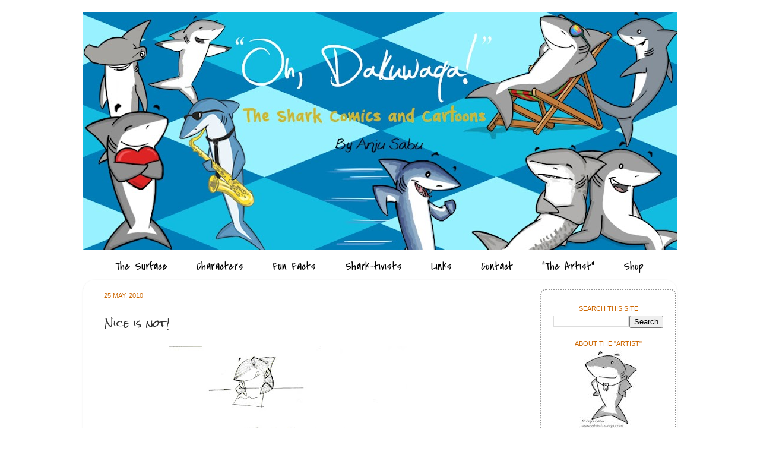

--- FILE ---
content_type: text/html; charset=UTF-8
request_url: https://www.ohdakuwaqa.com/2010/05/nice-is-not.html
body_size: 17480
content:
<!DOCTYPE html>
<html class='v2' dir='ltr' xmlns='http://www.w3.org/1999/xhtml' xmlns:b='http://www.google.com/2005/gml/b' xmlns:data='http://www.google.com/2005/gml/data' xmlns:expr='http://www.google.com/2005/gml/expr'>
<head>
<link href='https://www.blogger.com/static/v1/widgets/335934321-css_bundle_v2.css' rel='stylesheet' type='text/css'/>
<!-- pinterest verification-->
<meta content='279eabc9f13eae064588240b41beae90' name='p:domain_verify'/>
<meta content='L_lpGwRlPmiCsGGv4ZSKqyKv6fx_b8Xc3h5o0ZJGmRI' name='google-site-verification'/>
<meta content='AB091E8527A2C57C289FA8C312654B00' name='msvalidate.01'/>
<link href="//fonts.googleapis.com/css?family=Covered+By+Your+Grace%7CRock+Salt" rel="stylesheet" type="text/css">
<meta content='IE=8, IE=9, IE=10' http-equiv='X-UA-Compatible'/>
<meta content='fNea3wdj5_bDHhMvWAIaXGUsIdiYyVG6b5h6PmjFJaY' name='google-site-verification'/>
<meta content='width=1100' name='viewport'/>
<meta content='text/html; charset=UTF-8' http-equiv='Content-Type'/>
<meta content='blogger' name='generator'/>
<link href='https://www.ohdakuwaqa.com/favicon.ico' rel='icon' type='image/x-icon'/>
<link href='https://www.ohdakuwaqa.com/2010/05/nice-is-not.html' rel='canonical'/>
<link rel="alternate" type="application/atom+xml" title="&quot;Oh, Dakuwaqa!&quot; - The Shark comics and cartoons - Atom" href="https://www.ohdakuwaqa.com/feeds/posts/default" />
<link rel="alternate" type="application/rss+xml" title="&quot;Oh, Dakuwaqa!&quot; - The Shark comics and cartoons - RSS" href="https://www.ohdakuwaqa.com/feeds/posts/default?alt=rss" />
<link rel="service.post" type="application/atom+xml" title="&quot;Oh, Dakuwaqa!&quot; - The Shark comics and cartoons - Atom" href="https://www.blogger.com/feeds/8642140796474846721/posts/default" />

<link rel="alternate" type="application/atom+xml" title="&quot;Oh, Dakuwaqa!&quot; - The Shark comics and cartoons - Atom" href="https://www.ohdakuwaqa.com/feeds/5447670504556471202/comments/default" />
<!--Can't find substitution for tag [blog.ieCssRetrofitLinks]-->
<link href='https://blogger.googleusercontent.com/img/b/R29vZ2xl/AVvXsEihK3Gy6A5PenR1AUpYhFAxB0eH8ZYzwHZpfBi2tHmYu1vzq9Sb4eseNK7awtkN1GlGC6RgpCKbIA-AiEE7d4I_pwoMhZvaowbgvMru_JcgEmz_EWUSqykTYrLDiGEVMNf8RvH_aLi1LEIG/s400/picked1+copy.jpg' rel='image_src'/>
<meta content='https://www.ohdakuwaqa.com/2010/05/nice-is-not.html' property='og:url'/>
<meta content='Nice is not!' property='og:title'/>
<meta content='The Shark Comics and Cartoons for all sharks' property='og:description'/>
<meta content='https://blogger.googleusercontent.com/img/b/R29vZ2xl/AVvXsEihK3Gy6A5PenR1AUpYhFAxB0eH8ZYzwHZpfBi2tHmYu1vzq9Sb4eseNK7awtkN1GlGC6RgpCKbIA-AiEE7d4I_pwoMhZvaowbgvMru_JcgEmz_EWUSqykTYrLDiGEVMNf8RvH_aLi1LEIG/w1200-h630-p-k-no-nu/picked1+copy.jpg' property='og:image'/>
<title>"Oh, Dakuwaqa!" - The Shark comics and cartoons: Nice is not!</title>
<style type='text/css'>@font-face{font-family:'Covered By Your Grace';font-style:normal;font-weight:400;font-display:swap;src:url(//fonts.gstatic.com/s/coveredbyyourgrace/v17/QGYwz-AZahWOJJI9kykWW9mD6opopoqXSOSEHwgsiaXVIxnL.woff2)format('woff2');unicode-range:U+0100-02BA,U+02BD-02C5,U+02C7-02CC,U+02CE-02D7,U+02DD-02FF,U+0304,U+0308,U+0329,U+1D00-1DBF,U+1E00-1E9F,U+1EF2-1EFF,U+2020,U+20A0-20AB,U+20AD-20C0,U+2113,U+2C60-2C7F,U+A720-A7FF;}@font-face{font-family:'Covered By Your Grace';font-style:normal;font-weight:400;font-display:swap;src:url(//fonts.gstatic.com/s/coveredbyyourgrace/v17/QGYwz-AZahWOJJI9kykWW9mD6opopoqXSOSEEQgsiaXVIw.woff2)format('woff2');unicode-range:U+0000-00FF,U+0131,U+0152-0153,U+02BB-02BC,U+02C6,U+02DA,U+02DC,U+0304,U+0308,U+0329,U+2000-206F,U+20AC,U+2122,U+2191,U+2193,U+2212,U+2215,U+FEFF,U+FFFD;}@font-face{font-family:'Indie Flower';font-style:normal;font-weight:400;font-display:swap;src:url(//fonts.gstatic.com/s/indieflower/v24/m8JVjfNVeKWVnh3QMuKkFcZVZ0uH99GUDs4k.woff2)format('woff2');unicode-range:U+0100-02BA,U+02BD-02C5,U+02C7-02CC,U+02CE-02D7,U+02DD-02FF,U+0304,U+0308,U+0329,U+1D00-1DBF,U+1E00-1E9F,U+1EF2-1EFF,U+2020,U+20A0-20AB,U+20AD-20C0,U+2113,U+2C60-2C7F,U+A720-A7FF;}@font-face{font-family:'Indie Flower';font-style:normal;font-weight:400;font-display:swap;src:url(//fonts.gstatic.com/s/indieflower/v24/m8JVjfNVeKWVnh3QMuKkFcZVaUuH99GUDg.woff2)format('woff2');unicode-range:U+0000-00FF,U+0131,U+0152-0153,U+02BB-02BC,U+02C6,U+02DA,U+02DC,U+0304,U+0308,U+0329,U+2000-206F,U+20AC,U+2122,U+2191,U+2193,U+2212,U+2215,U+FEFF,U+FFFD;}@font-face{font-family:'Rock Salt';font-style:normal;font-weight:400;font-display:swap;src:url(//fonts.gstatic.com/s/rocksalt/v24/MwQ0bhv11fWD6QsAVOZrt0M6p7NGrQ.woff2)format('woff2');unicode-range:U+0000-00FF,U+0131,U+0152-0153,U+02BB-02BC,U+02C6,U+02DA,U+02DC,U+0304,U+0308,U+0329,U+2000-206F,U+20AC,U+2122,U+2191,U+2193,U+2212,U+2215,U+FEFF,U+FFFD;}</style>
<style id='page-skin-1' type='text/css'><!--
/*-----------------------------------------------
Blogger Template Style
Name:     Picture Window
Designer: Blogger
URL:      www.blogger.com
----------------------------------------------- */
/* Content
----------------------------------------------- */
body {
font: normal normal 15px Indie Flower;
color: #333333;
background: #ffffff none no-repeat scroll center center;
}
html body .region-inner {
min-width: 0;
max-width: 100%;
width: auto;
}
.content-outer {
font-size: 90%;
}
a:link {
text-decoration:none;
color: #3d85c6;
}
a:visited {
text-decoration:none;
color: #5588aa;
}
a:hover {
text-decoration:underline;
color: #999999;
}
.content-outer {
background: transparent none repeat scroll top left;
-moz-border-radius: 0;
-webkit-border-radius: 0;
-goog-ms-border-radius: 0;
border-radius: 0;
-moz-box-shadow: 0 0 0 rgba(0, 0, 0, .15);
-webkit-box-shadow: 0 0 0 rgba(0, 0, 0, .15);
-goog-ms-box-shadow: 0 0 0 rgba(0, 0, 0, .15);
box-shadow: 0 0 0 rgba(0, 0, 0, .15);
margin: 20px auto;
}
.content-inner {
padding: 0;
}
/* Header
----------------------------------------------- */
.header-outer {
background: transparent none repeat-x scroll top left;
_background-image: none;
color: #ffffff;
-moz-border-radius: 0;
-webkit-border-radius: 0;
-goog-ms-border-radius: 0;
border-radius: 0;
}
.Header img, .Header #header-inner {
-moz-border-radius: 0;
-webkit-border-radius: 0;
-goog-ms-border-radius: 0;
border-radius: 0;
}
.header-inner .Header .titlewrapper,
.header-inner .Header .descriptionwrapper {
padding-left: 0;
padding-right: 0;
}
.Header h1 {
font: normal normal 36px Rock Salt;
text-shadow: 1px 1px 3px rgba(0, 0, 0, 0.3);
}
.Header h1 a {
color: #ffffff;
}
.Header .description {
font-size: 130%;
}
/* Tabs
----------------------------------------------- */
.tabs-inner {
margin: .5em 20px 0;
padding: 0;
}
.tabs-inner .section {
margin: 0;
}
.tabs-inner .widget ul {
padding: 0;
background: transparent none repeat scroll bottom;
-moz-border-radius: 0;
-webkit-border-radius: 0;
-goog-ms-border-radius: 0;
border-radius: 0;
}
.tabs-inner .widget li {
border: none;
}
.tabs-inner .widget li a {
display: inline-block;
padding: .5em 1em;
margin-right: .25em;
color: #020202;
font: normal normal 19px Covered By Your Grace;
-moz-border-radius: 10px 10px 0 0;
-webkit-border-top-left-radius: 10px;
-webkit-border-top-right-radius: 10px;
-goog-ms-border-radius: 10px 10px 0 0;
border-radius: 10px 10px 0 0;
background: transparent url(//www.blogblog.com/1kt/transparent/black50.png) repeat scroll top left;
border-right: 1px solid transparent;
}
.tabs-inner .widget li:first-child a {
padding-left: 1.25em;
-moz-border-radius-topleft: 10px;
-moz-border-radius-bottomleft: 0;
-webkit-border-top-left-radius: 10px;
-webkit-border-bottom-left-radius: 0;
-goog-ms-border-top-left-radius: 10px;
-goog-ms-border-bottom-left-radius: 0;
border-top-left-radius: 10px;
border-bottom-left-radius: 0;
}
.tabs-inner .widget li.selected a,
.tabs-inner .widget li a:hover {
position: relative;
z-index: 1;
background: #f8f8f8 url(//www.blogblog.com/1kt/transparent/white80.png) repeat scroll bottom;
color: #3d85c6;
-moz-box-shadow: 0 0 3px rgba(0, 0, 0, .15);
-webkit-box-shadow: 0 0 3px rgba(0, 0, 0, .15);
-goog-ms-box-shadow: 0 0 3px rgba(0, 0, 0, .15);
box-shadow: 0 0 3px rgba(0, 0, 0, .15);
}
/* Headings
----------------------------------------------- */
h2 {
font: normal normal 11px Verdana, Geneva, sans-serif;
text-transform: uppercase;
color: #cc6600;
margin: .5em 0;
}
/* Main
----------------------------------------------- */
.main-outer {
background: transparent url(//www.blogblog.com/1kt/transparent/white80.png) repeat scroll top left;
-moz-border-radius: 20px 20px 0 0;
-webkit-border-top-left-radius: 20px;
-webkit-border-top-right-radius: 20px;
-webkit-border-bottom-left-radius: 0;
-webkit-border-bottom-right-radius: 0;
-goog-ms-border-radius: 20px 20px 0 0;
border-radius: 20px 20px 0 0;
-moz-box-shadow: 0 1px 3px rgba(0, 0, 0, .15);
-webkit-box-shadow: 0 1px 3px rgba(0, 0, 0, .15);
-goog-ms-box-shadow: 0 1px 3px rgba(0, 0, 0, .15);
box-shadow: 0 1px 3px rgba(0, 0, 0, .15);
}
.main-inner {
padding: 15px 20px 20px;
}
.main-inner .column-center-inner {
padding: 0 0;
}
.main-inner .column-left-inner {
padding-left: 0;
}
.main-inner .column-right-inner {
padding-right: 0;
}
/* Posts
----------------------------------------------- */
h3.post-title {
margin: 0;
font: normal normal 16px Rock Salt;
}
.comments h4 {
margin: 1em 0 0;
font: normal normal 16px Rock Salt;
}
.date-header span {
color: #cc6600;
}
.post-outer {
background-color: #ffffff;
border: solid 1px #ffffff;
-moz-border-radius: 5px;
-webkit-border-radius: 5px;
border-radius: 5px;
-goog-ms-border-radius: 5px;
padding: 15px 20px;
margin: 0 -20px 20px;
}
.post-body {
line-height: 1.4;
font-size: 110%;
position: relative;
}
.post-header {
margin: 0 0 1.5em;
color: #cc6600;
line-height: 1.6;
}
.post-footer {
margin: .5em 0 0;
color: #cc6600;
line-height: 1.6;
}
#blog-pager {
font-size: 140%
}
#comments .comment-author {
padding-top: 1.5em;
border-top: dashed 1px #ccc;
border-top: dashed 1px rgba(128, 128, 128, .5);
background-position: 0 1.5em;
}
#comments .comment-author:first-child {
padding-top: 0;
border-top: none;
}
.avatar-image-container {
margin: .2em 0 0;
}
/* Comments
----------------------------------------------- */
.comments .comments-content .icon.blog-author {
background-repeat: no-repeat;
background-image: url([data-uri]);
}
.comments .comments-content .loadmore a {
border-top: 1px solid #999999;
border-bottom: 1px solid #999999;
}
.comments .continue {
border-top: 2px solid #999999;
}
/* Widgets
----------------------------------------------- */
.widget ul, .widget #ArchiveList ul.flat {
padding: 0;
list-style: none;
}
.widget ul li, .widget #ArchiveList ul.flat li {
border-top: dashed 1px #ccc;
border-top: dashed 1px rgba(128, 128, 128, .5);
}
.widget ul li:first-child, .widget #ArchiveList ul.flat li:first-child {
border-top: none;
}
.widget .post-body ul {
list-style: disc;
}
.widget .post-body ul li {
border: none;
}
/* Footer
----------------------------------------------- */
.footer-outer {
color:#5588aa;
background: transparent url(//www.blogblog.com/1kt/transparent/black50.png) repeat scroll top left;
-moz-border-radius: 0 0 20px 20px;
-webkit-border-top-left-radius: 0;
-webkit-border-top-right-radius: 0;
-webkit-border-bottom-left-radius: 20px;
-webkit-border-bottom-right-radius: 20px;
-goog-ms-border-radius: 0 0 20px 20px;
border-radius: 0 0 20px 20px;
-moz-box-shadow: 0 1px 3px rgba(0, 0, 0, .15);
-webkit-box-shadow: 0 1px 3px rgba(0, 0, 0, .15);
-goog-ms-box-shadow: 0 1px 3px rgba(0, 0, 0, .15);
box-shadow: 0 1px 3px rgba(0, 0, 0, .15);
}
.footer-inner {
padding: 10px 20px 20px;
}
.footer-outer a {
color: #5588aa;
}
.footer-outer a:visited {
color: #999999;
}
.footer-outer a:hover {
color: #33aaff;
}
.footer-outer .widget h2 {
color: #cc6600;
}
/* Mobile
----------------------------------------------- */
html body.mobile {
height: auto;
}
html body.mobile {
min-height: 480px;
background-size: 100% auto;
}
.mobile .body-fauxcolumn-outer {
background: transparent none repeat scroll top left;
}
html .mobile .mobile-date-outer, html .mobile .blog-pager {
border-bottom: none;
background: transparent url(//www.blogblog.com/1kt/transparent/white80.png) repeat scroll top left;
margin-bottom: 10px;
}
.mobile .date-outer {
background: transparent url(//www.blogblog.com/1kt/transparent/white80.png) repeat scroll top left;
}
.mobile .header-outer, .mobile .main-outer,
.mobile .post-outer, .mobile .footer-outer {
-moz-border-radius: 0;
-webkit-border-radius: 0;
-goog-ms-border-radius: 0;
border-radius: 0;
}
.mobile .content-outer,
.mobile .main-outer,
.mobile .post-outer {
background: inherit;
border: none;
}
.mobile .content-outer {
font-size: 100%;
}
.mobile-link-button {
background-color: #3d85c6;
}
.mobile-link-button a:link, .mobile-link-button a:visited {
color: #ffffff;
}
.mobile-index-contents {
color: #333333;
}
.mobile .tabs-inner .PageList .widget-content {
background: #f8f8f8 url(//www.blogblog.com/1kt/transparent/white80.png) repeat scroll bottom;
color: #3d85c6;
}
.mobile .tabs-inner .PageList .widget-content .pagelist-arrow {
border-left: 1px solid transparent;
}
.footer-inner {
background: #ffffff none;
text-align:center;
}
/*remove the navbar*/
#navbar-iframe {display: none !important;}
#navbar { height: 0px; visibility: hidden; display: none;}
/*removed tab background and adjusted space between them*/
.tabs-inner .PageList li a {background:#FFFFFF;}
.tabs-inner .PageList li a {margin-right: 5px;}
h2.tabs-inner {font-family: 'Covered By Your Grace', cursive;}
h2.post-title {font-family: 'Rock Salt', cursive;}
/* reduce space between gadgets */
.widget {
margin: 20px 0 0 0;
}
/* increase space between post area and sidebar area */
#sidebar-right-1{
margin-left: 45px !important;
}
#main{
padding-left: 0px;
padding-right: 40px;
}
/* for sidebar border*/
.sidebar {
width: 185px;
border-radius: 10px ; padding:20px; border: 2px dotted#969696;
/* border-bottom:0px;
border-top:0px;
border-right:0px;
border-left:2px dotted#969696;
*/
}
/* centering sidebar */
.main-inner .column-left-inner, .main-inner .column-right-inner {text-align: center;}
/* centering the page tabs */
.PageList {text-align:center !important;}
.PageList li {display:inline !important; float:none !important;}
#Header1_headerimg {margin:0 auto;}
--></style>
<style id='template-skin-1' type='text/css'><!--
body {
min-width: 1000px;
}
.content-outer, .content-fauxcolumn-outer, .region-inner {
min-width: 1000px;
max-width: 1000px;
_width: 1000px;
}
.main-inner .columns {
padding-left: 0px;
padding-right: 270px;
}
.main-inner .fauxcolumn-center-outer {
left: 0px;
right: 270px;
/* IE6 does not respect left and right together */
_width: expression(this.parentNode.offsetWidth -
parseInt("0px") -
parseInt("270px") + 'px');
}
.main-inner .fauxcolumn-left-outer {
width: 0px;
}
.main-inner .fauxcolumn-right-outer {
width: 270px;
}
.main-inner .column-left-outer {
width: 0px;
right: 100%;
margin-left: -0px;
}
.main-inner .column-right-outer {
width: 270px;
margin-right: -270px;
}
#layout {
min-width: 0;
}
#layout .content-outer {
min-width: 0;
width: 800px;
}
#layout .region-inner {
min-width: 0;
width: auto;
}
--></style>
<script type='text/javascript'>

  var _gaq = _gaq || [];
  _gaq.push(['_setAccount', 'UA-1989287-4']);
  _gaq.push(['_trackPageview']);

  (function() {
    var ga = document.createElement('script'); ga.type = 'text/javascript'; ga.async = true;
    ga.src = ('https:' == document.location.protocol ? 'https://ssl' : 'http://www') + '.google-analytics.com/ga.js';
    var s = document.getElementsByTagName('script')[0]; s.parentNode.insertBefore(ga, s);
  })();

</script>
<link href='https://www.blogger.com/dyn-css/authorization.css?targetBlogID=8642140796474846721&amp;zx=e003e84e-15cd-48ed-8420-89c287fdf6f0' media='none' onload='if(media!=&#39;all&#39;)media=&#39;all&#39;' rel='stylesheet'/><noscript><link href='https://www.blogger.com/dyn-css/authorization.css?targetBlogID=8642140796474846721&amp;zx=e003e84e-15cd-48ed-8420-89c287fdf6f0' rel='stylesheet'/></noscript>
<meta name='google-adsense-platform-account' content='ca-host-pub-1556223355139109'/>
<meta name='google-adsense-platform-domain' content='blogspot.com'/>

<!-- data-ad-client=ca-pub-6323199162355145 -->

</head>
<body class='loading variant-open'>
<div class='navbar section' id='navbar'><div class='widget Navbar' data-version='1' id='Navbar1'><script type="text/javascript">
    function setAttributeOnload(object, attribute, val) {
      if(window.addEventListener) {
        window.addEventListener('load',
          function(){ object[attribute] = val; }, false);
      } else {
        window.attachEvent('onload', function(){ object[attribute] = val; });
      }
    }
  </script>
<div id="navbar-iframe-container"></div>
<script type="text/javascript" src="https://apis.google.com/js/platform.js"></script>
<script type="text/javascript">
      gapi.load("gapi.iframes:gapi.iframes.style.bubble", function() {
        if (gapi.iframes && gapi.iframes.getContext) {
          gapi.iframes.getContext().openChild({
              url: 'https://www.blogger.com/navbar/8642140796474846721?po\x3d5447670504556471202\x26origin\x3dhttps://www.ohdakuwaqa.com',
              where: document.getElementById("navbar-iframe-container"),
              id: "navbar-iframe"
          });
        }
      });
    </script><script type="text/javascript">
(function() {
var script = document.createElement('script');
script.type = 'text/javascript';
script.src = '//pagead2.googlesyndication.com/pagead/js/google_top_exp.js';
var head = document.getElementsByTagName('head')[0];
if (head) {
head.appendChild(script);
}})();
</script>
</div></div>
<div class='body-fauxcolumns'>
<div class='fauxcolumn-outer body-fauxcolumn-outer'>
<div class='cap-top'>
<div class='cap-left'></div>
<div class='cap-right'></div>
</div>
<div class='fauxborder-left'>
<div class='fauxborder-right'></div>
<div class='fauxcolumn-inner'>
</div>
</div>
<div class='cap-bottom'>
<div class='cap-left'></div>
<div class='cap-right'></div>
</div>
</div>
</div>
<div class='content'>
<div class='content-fauxcolumns'>
<div class='fauxcolumn-outer content-fauxcolumn-outer'>
<div class='cap-top'>
<div class='cap-left'></div>
<div class='cap-right'></div>
</div>
<div class='fauxborder-left'>
<div class='fauxborder-right'></div>
<div class='fauxcolumn-inner'>
</div>
</div>
<div class='cap-bottom'>
<div class='cap-left'></div>
<div class='cap-right'></div>
</div>
</div>
</div>
<div class='content-outer'>
<div class='content-cap-top cap-top'>
<div class='cap-left'></div>
<div class='cap-right'></div>
</div>
<div class='fauxborder-left content-fauxborder-left'>
<div class='fauxborder-right content-fauxborder-right'></div>
<div class='content-inner'>
<header>
<div class='header-outer'>
<div class='header-cap-top cap-top'>
<div class='cap-left'></div>
<div class='cap-right'></div>
</div>
<div class='fauxborder-left header-fauxborder-left'>
<div class='fauxborder-right header-fauxborder-right'></div>
<div class='region-inner header-inner'>
<div class='header section' id='header'><div class='widget Header' data-version='1' id='Header1'>
<div id='header-inner'>
<a href='https://www.ohdakuwaqa.com/' style='display: block'>
<img alt='"Oh, Dakuwaqa!" - The Shark comics and cartoons' height='400px; ' id='Header1_headerimg' src='https://blogger.googleusercontent.com/img/b/R29vZ2xl/AVvXsEgf__XRDuKKgOspcB8_kXp_IdcBJ67-lzfzfzWlhOzp05JRddFzGhXu39-IfO2wAjABDgrwnMeno8pWak5feDObHIN4Tpibc-gf5c1Bua8_RQV3gvE9Z-KbPL24Q08vePCFR5TOlxg_sQ_M/s1000/header2+2021+exp2.jpg' style='display: block' width='1000px; '/>
</a>
</div>
</div></div>
</div>
</div>
<div class='header-cap-bottom cap-bottom'>
<div class='cap-left'></div>
<div class='cap-right'></div>
</div>
</div>
</header>
<div class='tabs-outer'>
<div class='tabs-cap-top cap-top'>
<div class='cap-left'></div>
<div class='cap-right'></div>
</div>
<div class='fauxborder-left tabs-fauxborder-left'>
<div class='fauxborder-right tabs-fauxborder-right'></div>
<div class='region-inner tabs-inner'>
<div class='tabs section' id='crosscol'><div class='widget PageList' data-version='1' id='PageList1'>
<h2>Pages</h2>
<div class='widget-content'>
<ul>
<li>
<a href='https://www.ohdakuwaqa.com/p/surface.html'>The Surface</a>
</li>
<li>
<a href='https://www.ohdakuwaqa.com/p/characters.html'>Characters</a>
</li>
<li>
<a href='https://www.ohdakuwaqa.com/p/fun-facts.html'>Fun Facts</a>
</li>
<li>
<a href='https://www.ohdakuwaqa.com/p/campaigns.html'>Shark-tivists</a>
</li>
<li>
<a href='https://www.ohdakuwaqa.com/p/links.html'>Links</a>
</li>
<li>
<a href='https://www.ohdakuwaqa.com/p/contact-me.html'>Contact</a>
</li>
<li>
<a href='https://www.ohdakuwaqa.com/p/about-artist.html'>"The Artist"</a>
</li>
<li>
<a href='https://www.ohdakuwaqa.com/p/shop.html'>Shop</a>
</li>
</ul>
<div class='clear'></div>
</div>
</div></div>
<div class='tabs no-items section' id='crosscol-overflow'></div>
</div>
</div>
<div class='tabs-cap-bottom cap-bottom'>
<div class='cap-left'></div>
<div class='cap-right'></div>
</div>
</div>
<div class='main-outer'>
<div class='main-cap-top cap-top'>
<div class='cap-left'></div>
<div class='cap-right'></div>
</div>
<div class='fauxborder-left main-fauxborder-left'>
<div class='fauxborder-right main-fauxborder-right'></div>
<div class='region-inner main-inner'>
<div class='columns fauxcolumns'>
<div class='fauxcolumn-outer fauxcolumn-center-outer'>
<div class='cap-top'>
<div class='cap-left'></div>
<div class='cap-right'></div>
</div>
<div class='fauxborder-left'>
<div class='fauxborder-right'></div>
<div class='fauxcolumn-inner'>
</div>
</div>
<div class='cap-bottom'>
<div class='cap-left'></div>
<div class='cap-right'></div>
</div>
</div>
<div class='fauxcolumn-outer fauxcolumn-left-outer'>
<div class='cap-top'>
<div class='cap-left'></div>
<div class='cap-right'></div>
</div>
<div class='fauxborder-left'>
<div class='fauxborder-right'></div>
<div class='fauxcolumn-inner'>
</div>
</div>
<div class='cap-bottom'>
<div class='cap-left'></div>
<div class='cap-right'></div>
</div>
</div>
<div class='fauxcolumn-outer fauxcolumn-right-outer'>
<div class='cap-top'>
<div class='cap-left'></div>
<div class='cap-right'></div>
</div>
<div class='fauxborder-left'>
<div class='fauxborder-right'></div>
<div class='fauxcolumn-inner'>
</div>
</div>
<div class='cap-bottom'>
<div class='cap-left'></div>
<div class='cap-right'></div>
</div>
</div>
<!-- corrects IE6 width calculation -->
<div class='columns-inner'>
<div class='column-center-outer'>
<div class='column-center-inner'>
<div class='main section' id='main'><div class='widget Blog' data-version='1' id='Blog1'>
<div class='blog-posts hfeed'>

          <div class="date-outer">
        
<h2 class='date-header'><span>25 May, 2010</span></h2>

          <div class="date-posts">
        
<div class='post-outer'>
<div class='post hentry'>
<a name='5447670504556471202'></a>
<h3 class='post-title entry-title'>
Nice is not!
</h3>
<div class='post-header'>
<div class='post-header-line-1'></div>
</div>
<div class='post-body entry-content' id='post-body-5447670504556471202'>
<div class="separator" style="clear: both; text-align: center;"><a href="https://blogger.googleusercontent.com/img/b/R29vZ2xl/AVvXsEihK3Gy6A5PenR1AUpYhFAxB0eH8ZYzwHZpfBi2tHmYu1vzq9Sb4eseNK7awtkN1GlGC6RgpCKbIA-AiEE7d4I_pwoMhZvaowbgvMru_JcgEmz_EWUSqykTYrLDiGEVMNf8RvH_aLi1LEIG/s1600/picked1+copy.jpg" imageanchor="1" style="margin-left: 1em; margin-right: 1em;"><img border="0" height="291" src="https://blogger.googleusercontent.com/img/b/R29vZ2xl/AVvXsEihK3Gy6A5PenR1AUpYhFAxB0eH8ZYzwHZpfBi2tHmYu1vzq9Sb4eseNK7awtkN1GlGC6RgpCKbIA-AiEE7d4I_pwoMhZvaowbgvMru_JcgEmz_EWUSqykTYrLDiGEVMNf8RvH_aLi1LEIG/s400/picked1+copy.jpg" width="400" /></a><a href="https://blogger.googleusercontent.com/img/b/R29vZ2xl/AVvXsEh_VWPXncy_0TLGcsJb2AsFKtZYfFwlPaBKslVTmESny8c5-q0So2bTuppcUVQCWfyuRURD_dysU2btzYiQ1sf5mUCfloFB5NfPnX0KGr9mkrx6DLxnwYlY-ru0q7kpPOyJhE_fAh_aCHJ6/s1600/picked2+copy.jpg" imageanchor="1" style="margin-left: 1em; margin-right: 1em;"><img border="0" height="291" src="https://blogger.googleusercontent.com/img/b/R29vZ2xl/AVvXsEh_VWPXncy_0TLGcsJb2AsFKtZYfFwlPaBKslVTmESny8c5-q0So2bTuppcUVQCWfyuRURD_dysU2btzYiQ1sf5mUCfloFB5NfPnX0KGr9mkrx6DLxnwYlY-ru0q7kpPOyJhE_fAh_aCHJ6/s400/picked2+copy.jpg" width="400" /></a></div><br />
<div class="separator" style="clear: both; text-align: center;"><a href="https://blogger.googleusercontent.com/img/b/R29vZ2xl/AVvXsEiaMwDFQRXfWjPCKB1mEftbqMAi7SRyUvEPdYgB3F-nYWh-IWr2CFhhEEyPGpLsQ8Sq3023cK2cGd6lZSUkwBhGemjTctR0r7dxOY9Ue5DVjMV4kfn7MCamyl2aS-e-0PeIRE1oq1IzZrtv/s1600/picked3+copy.jpg" imageanchor="1" style="margin-left: 1em; margin-right: 1em;"><img border="0" height="291" src="https://blogger.googleusercontent.com/img/b/R29vZ2xl/AVvXsEiaMwDFQRXfWjPCKB1mEftbqMAi7SRyUvEPdYgB3F-nYWh-IWr2CFhhEEyPGpLsQ8Sq3023cK2cGd6lZSUkwBhGemjTctR0r7dxOY9Ue5DVjMV4kfn7MCamyl2aS-e-0PeIRE1oq1IzZrtv/s400/picked3+copy.jpg" width="400" /></a><a href="https://blogger.googleusercontent.com/img/b/R29vZ2xl/AVvXsEis6azG0S42ja1T22UFRi4fyfObE61pOwqI6mFh9PvC8rzVuneiwhe71rlCHP5AgU5QQCPug17aQDQnbNvQYf37rLi79HHVa6Z8RL4F_hg-lB4AZTqvuB6rntk_8NRCppq1u7s-bWD_A5yR/s1600/picked4+copy.jpg" imageanchor="1" style="margin-left: 1em; margin-right: 1em;"><img border="0" height="272" src="https://blogger.googleusercontent.com/img/b/R29vZ2xl/AVvXsEis6azG0S42ja1T22UFRi4fyfObE61pOwqI6mFh9PvC8rzVuneiwhe71rlCHP5AgU5QQCPug17aQDQnbNvQYf37rLi79HHVa6Z8RL4F_hg-lB4AZTqvuB6rntk_8NRCppq1u7s-bWD_A5yR/s400/picked4+copy.jpg" width="400" /></a></div><br />
<div class="separator" style="clear: both; text-align: center;"></div>There are times when I do think that overtly sweet and sugary people are far more dangerous than those who, well, don't like being associated with sweetness. I simply had to use the "hug-me is the new kick-me" bit again. I did this as an optional final scene which could or couldn't add a bit of spice to it. Or maybe it adds too much to the annoying bear's persona. <br />
<br />
<div class="separator" style="clear: both; text-align: center;"><a href="https://blogger.googleusercontent.com/img/b/R29vZ2xl/AVvXsEhrLTG-0-m343jZr4IZFnXPP1eh9OpVGn4e7tBZWjKpNFxoiGh_0ZMR4ZuhLTufq5K8wRCHiA36h0ZP4hV8FOyDm4Fy_iP9mI44BieraE2p-o3-XwxNAFtDWK9i3xKb7j9xZxPzaGN32hUN/s1600/picked5+copy.jpg" imageanchor="1" style="margin-left: 1em; margin-right: 1em;"><img border="0" height="320" src="https://blogger.googleusercontent.com/img/b/R29vZ2xl/AVvXsEhrLTG-0-m343jZr4IZFnXPP1eh9OpVGn4e7tBZWjKpNFxoiGh_0ZMR4ZuhLTufq5K8wRCHiA36h0ZP4hV8FOyDm4Fy_iP9mI44BieraE2p-o3-XwxNAFtDWK9i3xKb7j9xZxPzaGN32hUN/s320/picked5+copy.jpg" width="292" /></a></div><br />
I'll leave it up to y'all.
<div style='clear: both;'></div>
</div>
<div class='post-footer'>
<div class='post-footer-line post-footer-line-1'><span class='post-author vcard'>
</span>
<span class='post-timestamp'>
</span>
<span class='post-comment-link'>
</span>
<span class='post-icons'>
<span class='item-control blog-admin pid-1219195898'>
<a href='https://www.blogger.com/post-edit.g?blogID=8642140796474846721&postID=5447670504556471202&from=pencil' title='Edit Post'>
<img alt='' class='icon-action' height='18' src='https://resources.blogblog.com/img/icon18_edit_allbkg.gif' width='18'/>
</a>
</span>
</span>
<div class='post-share-buttons goog-inline-block'>
<a class='goog-inline-block share-button sb-email' href='https://www.blogger.com/share-post.g?blogID=8642140796474846721&postID=5447670504556471202&target=email' target='_blank' title='Email This'><span class='share-button-link-text'>Email This</span></a><a class='goog-inline-block share-button sb-blog' href='https://www.blogger.com/share-post.g?blogID=8642140796474846721&postID=5447670504556471202&target=blog' onclick='window.open(this.href, "_blank", "height=270,width=475"); return false;' target='_blank' title='BlogThis!'><span class='share-button-link-text'>BlogThis!</span></a><a class='goog-inline-block share-button sb-twitter' href='https://www.blogger.com/share-post.g?blogID=8642140796474846721&postID=5447670504556471202&target=twitter' target='_blank' title='Share to X'><span class='share-button-link-text'>Share to X</span></a><a class='goog-inline-block share-button sb-facebook' href='https://www.blogger.com/share-post.g?blogID=8642140796474846721&postID=5447670504556471202&target=facebook' onclick='window.open(this.href, "_blank", "height=430,width=640"); return false;' target='_blank' title='Share to Facebook'><span class='share-button-link-text'>Share to Facebook</span></a><a class='goog-inline-block share-button sb-pinterest' href='https://www.blogger.com/share-post.g?blogID=8642140796474846721&postID=5447670504556471202&target=pinterest' target='_blank' title='Share to Pinterest'><span class='share-button-link-text'>Share to Pinterest</span></a>
</div>
</div>
<div class='post-footer-line post-footer-line-2'><span class='post-labels'>
Labels:
<a href='https://www.ohdakuwaqa.com/search/label/Lalala%20bear' rel='tag'>Lalala bear</a>,
<a href='https://www.ohdakuwaqa.com/search/label/Mouse' rel='tag'>Mouse</a>,
<a href='https://www.ohdakuwaqa.com/search/label/Pickeds%20and%20Wickeds' rel='tag'>Pickeds and Wickeds</a>,
<a href='https://www.ohdakuwaqa.com/search/label/shark%20comics' rel='tag'>shark comics</a>,
<a href='https://www.ohdakuwaqa.com/search/label/Squirrel' rel='tag'>Squirrel</a>,
<a href='https://www.ohdakuwaqa.com/search/label/Strange%20Creatures' rel='tag'>Strange Creatures</a>
</span>
</div>
<div class='post-footer-line post-footer-line-3'></div>
</div>
</div>
<div class='comments' id='comments'>
<a name='comments'></a>
</div>
</div>

        </div></div>
      
</div>
<div class='blog-pager' id='blog-pager'>
<span id='blog-pager-newer-link'>
<a href='https://www.ohdakuwaqa.com/2010/05/this-is-probably-why-i-dont-date.html' id='blog-pager-newer-link' title='Newer Post'><img alt="Newer Posts" src="https://lh3.googleusercontent.com/blogger_img_proxy/AEn0k_slH7LA6I_w1RgALRRT0bPiLChf5wrz17KUvLf6ArvLuxdZAWh5-RMV7in6pkcg7JpbetjP5F2e9IBqEUK2sb-3=s0-d"></a>
</span>
<span id='blog-pager-older-link'>
<a href='https://www.ohdakuwaqa.com/2010/05/when-you-say-me-time-it-better-involve.html' id='blog-pager-older-link' title='Older Post'><img alt="Older Posts" src="https://lh3.googleusercontent.com/blogger_img_proxy/AEn0k_v4BkNLU4J3hReoRP8UkmYzgfcTFt2hc0JFLBHjf0iG6nQm7PZJmWY1mY2GpS9dGHMKRJPled8K0dCyBz89xQxg8g=s0-d"></a>
</span>
<a class='home-link' href='https://www.ohdakuwaqa.com/'>Home</a>
</div>
<div class='clear'></div>
<div class='post-feeds'>
</div>
</div><div class='widget Text' data-version='1' id='Text1'>
<div class='widget-content'>
<span style="font-size:85%;color:#339999;">Copyright (c) 2014 Gitanjali (Anju) Sabu. All rights reserved (At least,  that's what the Copyright law says). Please don't steal or distribute my sketches unless you intend to make me famous. Or else, I'll have to feed you to the sharks, vipers and other fierce creatures.<br />Please don't copy, trace, steal or use these characters or the idea of these characters as your own. In case of fan art, please do not add anything to these characters. Thank you!</span>
</div>
<div class='clear'></div>
</div><div class='widget Label' data-version='1' id='Label1'>
<h2>Chondrichthyes (Labels)</h2>
<div class='widget-content cloud-label-widget-content'>
<span class='label-size label-size-4'>
<a dir='ltr' href='https://www.ohdakuwaqa.com/search/label/Annoyance'>Annoyance</a>
</span>
<span class='label-size label-size-2'>
<a dir='ltr' href='https://www.ohdakuwaqa.com/search/label/Armacockafishadillo'>Armacockafishadillo</a>
</span>
<span class='label-size label-size-2'>
<a dir='ltr' href='https://www.ohdakuwaqa.com/search/label/Birds'>Birds</a>
</span>
<span class='label-size label-size-2'>
<a dir='ltr' href='https://www.ohdakuwaqa.com/search/label/Blacktip%20reef%20shark'>Blacktip reef shark</a>
</span>
<span class='label-size label-size-2'>
<a dir='ltr' href='https://www.ohdakuwaqa.com/search/label/Breaching'>Breaching</a>
</span>
<span class='label-size label-size-2'>
<a dir='ltr' href='https://www.ohdakuwaqa.com/search/label/Bunnies'>Bunnies</a>
</span>
<span class='label-size label-size-2'>
<a dir='ltr' href='https://www.ohdakuwaqa.com/search/label/Collaborations'>Collaborations</a>
</span>
<span class='label-size label-size-4'>
<a dir='ltr' href='https://www.ohdakuwaqa.com/search/label/Conversations'>Conversations</a>
</span>
<span class='label-size label-size-2'>
<a dir='ltr' href='https://www.ohdakuwaqa.com/search/label/Cookiecutter%20shark'>Cookiecutter shark</a>
</span>
<span class='label-size label-size-3'>
<a dir='ltr' href='https://www.ohdakuwaqa.com/search/label/Creativity'>Creativity</a>
</span>
<span class='label-size label-size-2'>
<a dir='ltr' href='https://www.ohdakuwaqa.com/search/label/Cute'>Cute</a>
</span>
<span class='label-size label-size-4'>
<a dir='ltr' href='https://www.ohdakuwaqa.com/search/label/Cynicism'>Cynicism</a>
</span>
<span class='label-size label-size-2'>
<a dir='ltr' href='https://www.ohdakuwaqa.com/search/label/Dinosaurs'>Dinosaurs</a>
</span>
<span class='label-size label-size-4'>
<a dir='ltr' href='https://www.ohdakuwaqa.com/search/label/Diving%20deep'>Diving deep</a>
</span>
<span class='label-size label-size-2'>
<a dir='ltr' href='https://www.ohdakuwaqa.com/search/label/Dolphins'>Dolphins</a>
</span>
<span class='label-size label-size-2'>
<a dir='ltr' href='https://www.ohdakuwaqa.com/search/label/Drama%20queen'>Drama queen</a>
</span>
<span class='label-size label-size-3'>
<a dir='ltr' href='https://www.ohdakuwaqa.com/search/label/Egoistical%20maniac'>Egoistical maniac</a>
</span>
<span class='label-size label-size-3'>
<a dir='ltr' href='https://www.ohdakuwaqa.com/search/label/Emo%20Cat'>Emo Cat</a>
</span>
<span class='label-size label-size-3'>
<a dir='ltr' href='https://www.ohdakuwaqa.com/search/label/Festive'>Festive</a>
</span>
<span class='label-size label-size-3'>
<a dir='ltr' href='https://www.ohdakuwaqa.com/search/label/Fish'>Fish</a>
</span>
<span class='label-size label-size-3'>
<a dir='ltr' href='https://www.ohdakuwaqa.com/search/label/Food'>Food</a>
</span>
<span class='label-size label-size-4'>
<a dir='ltr' href='https://www.ohdakuwaqa.com/search/label/Friends'>Friends</a>
</span>
<span class='label-size label-size-4'>
<a dir='ltr' href='https://www.ohdakuwaqa.com/search/label/Funny%20Animals'>Funny Animals</a>
</span>
<span class='label-size label-size-2'>
<a dir='ltr' href='https://www.ohdakuwaqa.com/search/label/Grossness'>Grossness</a>
</span>
<span class='label-size label-size-2'>
<a dir='ltr' href='https://www.ohdakuwaqa.com/search/label/Guest%20scribbles'>Guest scribbles</a>
</span>
<span class='label-size label-size-2'>
<a dir='ltr' href='https://www.ohdakuwaqa.com/search/label/Ideas'>Ideas</a>
</span>
<span class='label-size label-size-3'>
<a dir='ltr' href='https://www.ohdakuwaqa.com/search/label/Injustice'>Injustice</a>
</span>
<span class='label-size label-size-3'>
<a dir='ltr' href='https://www.ohdakuwaqa.com/search/label/Interesting%20thoughts'>Interesting thoughts</a>
</span>
<span class='label-size label-size-3'>
<a dir='ltr' href='https://www.ohdakuwaqa.com/search/label/Internet%20and%20Social%20Media'>Internet and Social Media</a>
</span>
<span class='label-size label-size-4'>
<a dir='ltr' href='https://www.ohdakuwaqa.com/search/label/Just%20like%20family'>Just like family</a>
</span>
<span class='label-size label-size-4'>
<a dir='ltr' href='https://www.ohdakuwaqa.com/search/label/Lalala%20bear'>Lalala bear</a>
</span>
<span class='label-size label-size-2'>
<a dir='ltr' href='https://www.ohdakuwaqa.com/search/label/Lantern%20Shark'>Lantern Shark</a>
</span>
<span class='label-size label-size-2'>
<a dir='ltr' href='https://www.ohdakuwaqa.com/search/label/Manta%20ray'>Manta ray</a>
</span>
<span class='label-size label-size-3'>
<a dir='ltr' href='https://www.ohdakuwaqa.com/search/label/Mouse'>Mouse</a>
</span>
<span class='label-size label-size-3'>
<a dir='ltr' href='https://www.ohdakuwaqa.com/search/label/Mushiness'>Mushiness</a>
</span>
<span class='label-size label-size-3'>
<a dir='ltr' href='https://www.ohdakuwaqa.com/search/label/Nature'>Nature</a>
</span>
<span class='label-size label-size-3'>
<a dir='ltr' href='https://www.ohdakuwaqa.com/search/label/Nostalgia'>Nostalgia</a>
</span>
<span class='label-size label-size-3'>
<a dir='ltr' href='https://www.ohdakuwaqa.com/search/label/Oceanic%20whitetip'>Oceanic whitetip</a>
</span>
<span class='label-size label-size-2'>
<a dir='ltr' href='https://www.ohdakuwaqa.com/search/label/Orcas'>Orcas</a>
</span>
<span class='label-size label-size-3'>
<a dir='ltr' href='https://www.ohdakuwaqa.com/search/label/Pickeds%20and%20Wickeds'>Pickeds and Wickeds</a>
</span>
<span class='label-size label-size-2'>
<a dir='ltr' href='https://www.ohdakuwaqa.com/search/label/Porbeagle%20Shark'>Porbeagle Shark</a>
</span>
<span class='label-size label-size-2'>
<a dir='ltr' href='https://www.ohdakuwaqa.com/search/label/Porcupine'>Porcupine</a>
</span>
<span class='label-size label-size-3'>
<a dir='ltr' href='https://www.ohdakuwaqa.com/search/label/Public%20Image'>Public Image</a>
</span>
<span class='label-size label-size-3'>
<a dir='ltr' href='https://www.ohdakuwaqa.com/search/label/Pun-ished'>Pun-ished</a>
</span>
<span class='label-size label-size-4'>
<a dir='ltr' href='https://www.ohdakuwaqa.com/search/label/Randomness'>Randomness</a>
</span>
<span class='label-size label-size-4'>
<a dir='ltr' href='https://www.ohdakuwaqa.com/search/label/Recreation'>Recreation</a>
</span>
<span class='label-size label-size-4'>
<a dir='ltr' href='https://www.ohdakuwaqa.com/search/label/Rolling%20eyes'>Rolling eyes</a>
</span>
<span class='label-size label-size-4'>
<a dir='ltr' href='https://www.ohdakuwaqa.com/search/label/Sarcasm'>Sarcasm</a>
</span>
<span class='label-size label-size-4'>
<a dir='ltr' href='https://www.ohdakuwaqa.com/search/label/Shark%20conservation'>Shark conservation</a>
</span>
<span class='label-size label-size-4'>
<a dir='ltr' href='https://www.ohdakuwaqa.com/search/label/Sincerest%20flatteries'>Sincerest flatteries</a>
</span>
<span class='label-size label-size-3'>
<a dir='ltr' href='https://www.ohdakuwaqa.com/search/label/Slapstick'>Slapstick</a>
</span>
<span class='label-size label-size-3'>
<a dir='ltr' href='https://www.ohdakuwaqa.com/search/label/Snappish'>Snappish</a>
</span>
<span class='label-size label-size-3'>
<a dir='ltr' href='https://www.ohdakuwaqa.com/search/label/Society'>Society</a>
</span>
<span class='label-size label-size-3'>
<a dir='ltr' href='https://www.ohdakuwaqa.com/search/label/Squirrel'>Squirrel</a>
</span>
<span class='label-size label-size-4'>
<a dir='ltr' href='https://www.ohdakuwaqa.com/search/label/Strange%20Creatures'>Strange Creatures</a>
</span>
<span class='label-size label-size-1'>
<a dir='ltr' href='https://www.ohdakuwaqa.com/search/label/Tasmanian%20Devil'>Tasmanian Devil</a>
</span>
<span class='label-size label-size-3'>
<a dir='ltr' href='https://www.ohdakuwaqa.com/search/label/Thresher%20Sharks'>Thresher Sharks</a>
</span>
<span class='label-size label-size-3'>
<a dir='ltr' href='https://www.ohdakuwaqa.com/search/label/Tiger%20Shark'>Tiger Shark</a>
</span>
<span class='label-size label-size-2'>
<a dir='ltr' href='https://www.ohdakuwaqa.com/search/label/Tonic%20immobility'>Tonic immobility</a>
</span>
<span class='label-size label-size-3'>
<a dir='ltr' href='https://www.ohdakuwaqa.com/search/label/Whale%20sharks'>Whale sharks</a>
</span>
<span class='label-size label-size-3'>
<a dir='ltr' href='https://www.ohdakuwaqa.com/search/label/Wildlife'>Wildlife</a>
</span>
<span class='label-size label-size-3'>
<a dir='ltr' href='https://www.ohdakuwaqa.com/search/label/blue%20sharks'>blue sharks</a>
</span>
<span class='label-size label-size-3'>
<a dir='ltr' href='https://www.ohdakuwaqa.com/search/label/finning'>finning</a>
</span>
<span class='label-size label-size-3'>
<a dir='ltr' href='https://www.ohdakuwaqa.com/search/label/hammerhead%20shark'>hammerhead shark</a>
</span>
<span class='label-size label-size-2'>
<a dir='ltr' href='https://www.ohdakuwaqa.com/search/label/penguins'>penguins</a>
</span>
<span class='label-size label-size-4'>
<a dir='ltr' href='https://www.ohdakuwaqa.com/search/label/publicity'>publicity</a>
</span>
<span class='label-size label-size-2'>
<a dir='ltr' href='https://www.ohdakuwaqa.com/search/label/shark%20collectibles'>shark collectibles</a>
</span>
<span class='label-size label-size-5'>
<a dir='ltr' href='https://www.ohdakuwaqa.com/search/label/shark%20comics'>shark comics</a>
</span>
<span class='label-size label-size-3'>
<a dir='ltr' href='https://www.ohdakuwaqa.com/search/label/shark%20facts'>shark facts</a>
</span>
<span class='label-size label-size-3'>
<a dir='ltr' href='https://www.ohdakuwaqa.com/search/label/shark%20week'>shark week</a>
</span>
<span class='label-size label-size-4'>
<a dir='ltr' href='https://www.ohdakuwaqa.com/search/label/sharks%20vs%20humans'>sharks vs humans</a>
</span>
<span class='label-size label-size-2'>
<a dir='ltr' href='https://www.ohdakuwaqa.com/search/label/wise%20words'>wise words</a>
</span>
<div class='clear'></div>
</div>
</div></div>
</div>
</div>
<div class='column-left-outer'>
<div class='column-left-inner'>
<aside>
</aside>
</div>
</div>
<div class='column-right-outer'>
<div class='column-right-inner'>
<aside>
<div class='sidebar section' id='sidebar-right-1'><div class='widget BlogSearch' data-version='1' id='BlogSearch1'>
<h2 class='title'>Search This Site</h2>
<div class='widget-content'>
<div id='BlogSearch1_form'>
<form action='https://www.ohdakuwaqa.com/search' class='gsc-search-box' target='_top'>
<table cellpadding='0' cellspacing='0' class='gsc-search-box'>
<tbody>
<tr>
<td class='gsc-input'>
<input autocomplete='off' class='gsc-input' name='q' size='10' title='search' type='text' value=''/>
</td>
<td class='gsc-search-button'>
<input class='gsc-search-button' title='search' type='submit' value='Search'/>
</td>
</tr>
</tbody>
</table>
</form>
</div>
</div>
<div class='clear'></div>
</div><div class='widget Image' data-version='1' id='Image5'>
<h2>About the "Artist"</h2>
<div class='widget-content'>
<a href='http://www.ohdakuwaqa.com/p/about-artist.html'>
<img alt='About the "Artist"' height='132' id='Image5_img' src='https://blogger.googleusercontent.com/img/b/R29vZ2xl/AVvXsEiyRNF1nGcYWFkMDjqmi5rUhXY4ex-ITRzE3v6GE1G5GWlmF_5ciNeoi-93gahyphenhyphen04zI_SAL2gFPstug-dX8lDbQ-7WsSVm2maW0_dIk7ZrVb6f3Pdhy6SJBF8auhjr6ds8hj_OEhf0u0gw/s1600/tooth+profile+shots1vsm.jpg' width='100'/>
</a>
<br/>
</div>
<div class='clear'></div>
</div><div class='widget Image' data-version='1' id='Image11'>
<h2>Downloads/Colouring Pages</h2>
<div class='widget-content'>
<a href='https://www.ohdakuwaqa.com/p/colouring-pages.html'>
<img alt='Downloads/Colouring Pages' height='229' id='Image11_img' src='https://blogger.googleusercontent.com/img/b/R29vZ2xl/AVvXsEisNDPcZUxAqko64aVxtK-0he7JHJGPo7PzLpp3oE3K1zx6ixolbeXFOParCq_8LZUVJqeJPtjY9Hcl9fLy2YBIwegZF2_TUTZmDtGQC9tAfnuELzrCMRTLU8nIN3w-b8fbGpcVhqk3FcAZ/s1600/colouring+pages+icon1.png' width='229'/>
</a>
<br/>
</div>
<div class='clear'></div>
</div><div class='widget Image' data-version='1' id='Image1'>
<h2>Proud Member of</h2>
<div class='widget-content'>
<img alt='Proud Member of' height='79' id='Image1_img' src='https://blogger.googleusercontent.com/img/b/R29vZ2xl/AVvXsEiFYOdIJ-rb9sNaOUbzXB2-d5MGVY71X2qQX-8aI-DHSMBss4Hrr_L5H_Ktvdg2_kLMbXaz5Q-_jXp7uIz1FqelT94slM0aafTIh4tK25ATo_Yss24cGlBMIpS9FKGjjzPrpTUg-1drGz8/s1600/OAS215-1.PNG' width='215'/>
<br/>
</div>
<div class='clear'></div>
</div><div class='widget Image' data-version='1' id='Image8'>
<h2>Join the Sharkdom</h2>
<div class='widget-content'>
<a href='http://www.facebook.com/ohdakuwaqa'>
<img alt='Join the Sharkdom' height='53' id='Image8_img' src='https://blogger.googleusercontent.com/img/b/R29vZ2xl/AVvXsEhO0BfEGvW-J0XZlTD1PkeZXUBrYqs8wJJ5JCJ92T_QUJURbJKUF1Efx5bOxzPTwzQQuK-hQcb6uOu03eyTpiOrt1CXA__9TXDoc4IOb-eoduhnNWHxXr5qn4no5VVY6e8jzF3IO3xuwKg/s1600/Facebook3ns.png' width='170'/>
</a>
<br/>
</div>
<div class='clear'></div>
</div><div class='widget Image' data-version='1' id='Image4'>
<div class='widget-content'>
<a href='https://twitter.com/ohdakuwaqa'>
<img alt='' height='111' id='Image4_img' src='https://blogger.googleusercontent.com/img/b/R29vZ2xl/AVvXsEiEK3t7OFg6EObR48Q899a6OXKsgVLnNGB9HVLvJlco3FSRTiLYdRWarHxMliLuOtPWY0qQ-_0zUsOMDfpViIo5hS9hTsrn-7dCaWPGUzbWQBVjlY_OGNIMxfo0xmmTKfDNbmrVg0GMB-E/s1600/twitter3s.png' width='87'/>
</a>
<br/>
</div>
<div class='clear'></div>
</div><div class='widget Image' data-version='1' id='Image9'>
<div class='widget-content'>
<a href='http://instagram.com/ohdakuwaqa/'>
<img alt='' height='99' id='Image9_img' src='https://blogger.googleusercontent.com/img/b/R29vZ2xl/AVvXsEiYBgwyEHbViDZS_j-3uymuvOjGoU6Ndcy2TWqAJDDip_2gMhzWwUI6wgoag2kQlkPIc2DZKyDNMKfRgmuyJGfYOH5UOL3ea45Lw8GmkQPhu1hPQgx8jxNabErL6V9pz7u0zp2sztamXXc/s1600/instagram2s.png' width='75'/>
</a>
<br/>
</div>
<div class='clear'></div>
</div><div class='widget Image' data-version='1' id='Image10'>
<div class='widget-content'>
<a href='http://pinterest.com/ohdakuwaqa/'>
<img alt='' height='59' id='Image10_img' src='https://blogger.googleusercontent.com/img/b/R29vZ2xl/AVvXsEh2o99Jd4BS-Joy46SEtPMz4jKpRIFc-rrAD1wPYiho4EnkbP7Jq2pmepCKYlavN0str4XjuC7KAj2kpKhypzdpjlRhWDqLMZFsF8Gw49YMzd-pWek-bVfLGA3QvO4m631CPomPOQh3NvQ/s1600/pinterest2s.png' width='85'/>
</a>
<br/>
</div>
<div class='clear'></div>
</div><div class='widget Image' data-version='1' id='Image12'>
<div class='widget-content'>
<a href='http://ohdakuwaqa.tumblr.com/'>
<img alt='' height='81' id='Image12_img' src='https://blogger.googleusercontent.com/img/b/R29vZ2xl/AVvXsEhj0Gx4P_OfTyiHhYA6NsQx4Fkm9N1JPVIG1R3dAuFPdAd9oIXgEBFT8-f3SV-fB1lRMpekBDtnjo2b_izME-kV4nqGutO8AtmBno1vYlS_M23Y80GsxEPELVDQS4Ql_jbAp1fKhEnWqKA/s1600/tumblr2s.png' width='170'/>
</a>
<br/>
</div>
<div class='clear'></div>
</div><div class='widget Image' data-version='1' id='Image13'>
<div class='widget-content'>
<a href="//www.blogger.com/follow-blog.g?blogID=8642140796474846721">
<img alt='' height='80' id='Image13_img' src='https://blogger.googleusercontent.com/img/b/R29vZ2xl/AVvXsEif-1cNO6X6aD7R3nU9RHoPollKcqPxc9bVCFvBcddYasPr9D1M_glZtNr4VylUoOSEBUxbHC1PvHdCB08ipAhlqplyZCMGM6CQ1NZaEQEVBYJLq3Ebs2NKA-T4yk6G5Eq8jvabAgG9cqM/s1600/followme2s.png' width='170'/>
</a>
<br/>
</div>
<div class='clear'></div>
</div><div class='widget Image' data-version='1' id='Image14'>
<div class='widget-content'>
<a href='http://feeds.feedburner.com/ohDakuwaqa-TheSharkComicsAndCartoons'>
<img alt='' height='85' id='Image14_img' src='https://blogger.googleusercontent.com/img/b/R29vZ2xl/AVvXsEiF_PnSeORxsKNi-e7w4y2FfstYbUQJk5pTHt7hSW-yAeu2UloeDwezavak_SxS7Hcvkxod8DSZXErwMsJvigaX8qBSBFVcl36yb68Cx4T9xDQ5fbPbi2GtoXcVyz2_RKueQmRz2m7V3lw/s1600/feedme-2s.png' width='98'/>
</a>
<br/>
</div>
<div class='clear'></div>
</div><div class='widget Image' data-version='1' id='Image6'>
<div class='widget-content'>
<a href='http://anjusabu.deviantart.com/'>
<img alt='' height='120' id='Image6_img' src='https://blogger.googleusercontent.com/img/b/R29vZ2xl/AVvXsEj7ZcvHHkIsqXeGnllgaw5RcmCt6wFDtV1vFUPDyRh0_6LuN_7qE6mIXW8P8_jMH0N2HfgUjU3U83WN8b4urr3wnr0zZpmw9bnV5FevmkJPeuwLsy0meKFNXSEtMzAumTPcBZDI0bexBF8/s1600/deviant1ns.png' width='150'/>
</a>
<br/>
</div>
<div class='clear'></div>
</div><div class='widget Image' data-version='1' id='Image3'>
<h2>Sharks are Friends, not Food</h2>
<div class='widget-content'>
<a href='https://www.facebook.com/anjusabucartoons'>
<img alt='Sharks are Friends, not Food' height='64' id='Image3_img' src='https://blogger.googleusercontent.com/img/b/R29vZ2xl/AVvXsEjsZPn-GcCttgrb6tlgLMP8s82ncVSJ33ysuN6d3S39_5eftrSFIOPHoYlITx0VVHNOws6QlvaxMDRlSZ0wKfjS_FWWLMqJPVW-HPaHup3XWPySJ_1uDAdPhatNSIXCrrt-QQJfmkXz5g8/s1600/facebook.png' width='64'/>
</a>
<br/>
</div>
<div class='clear'></div>
</div><div class='widget Image' data-version='1' id='Image7'>
<h2>Petitions for shark conservation</h2>
<div class='widget-content'>
<a href='http://www.ohdakuwaqa.com/p/petitions_5.html'>
<img alt='Petitions for shark conservation' height='131' id='Image7_img' src='https://blogger.googleusercontent.com/img/b/R29vZ2xl/AVvXsEgLLVDzVpStLWwtIliQhnQIKemmcb56z2ZeSV8rTk6_oeCQB-muDtIphTrrGNRjn3LZHWqjIy7Y1d7iaRBMr3tN8ZiXfVmhLX2xZQtEc0AGCSX1rBlqdl_BXj4SiFlopKxuHcjZ3_QZFmM/s1600/write+petition_usm1.jpg' width='120'/>
</a>
<br/>
</div>
<div class='clear'></div>
</div><div class='widget FeaturedPost' data-version='1' id='FeaturedPost1'>
<h2 class='title'>Featured Post</h2>
<div class='post-summary'>
<h3><a href='https://www.ohdakuwaqa.com/2015/09/join-shark-side.html'>Join The Shark Side!</a></h3>
<p>
      Everyone&#39;s getting excited about the upcoming Star Wars movie. I loved the first three, no, last three... (well, you know which on...
</p>
<img class='image' src='https://blogger.googleusercontent.com/img/b/R29vZ2xl/AVvXsEhL4_kizmoBxVWFi4NmbfR15iZ2F1xpuJbjik7_wSaJ4VJOlMlc0zuqSk87arsFRJlmhYRkVRUA3XYr2MyyoZ_b86TsGRuh_ZaRBUyYtdsq56z1Wm4jT_b0t5YtXP_fbuXg0RG1ikpalok/s640/sharkwars3s+copy.jpg'/>
</div>
<style type='text/css'>
    .image {
      width: 100%;
    }
  </style>
<div class='clear'></div>
</div><div class='widget BlogArchive' data-version='1' id='BlogArchive1'>
<h2>The Sharkives</h2>
<div class='widget-content'>
<div id='ArchiveList'>
<div id='BlogArchive1_ArchiveList'>
<select id='BlogArchive1_ArchiveMenu'>
<option value=''>The Sharkives</option>
<option value='https://www.ohdakuwaqa.com/2023/10/'>October 2023 (4)</option>
<option value='https://www.ohdakuwaqa.com/2023/09/'>September 2023 (1)</option>
<option value='https://www.ohdakuwaqa.com/2023/02/'>February 2023 (2)</option>
<option value='https://www.ohdakuwaqa.com/2023/01/'>January 2023 (1)</option>
<option value='https://www.ohdakuwaqa.com/2022/10/'>October 2022 (3)</option>
<option value='https://www.ohdakuwaqa.com/2022/02/'>February 2022 (8)</option>
<option value='https://www.ohdakuwaqa.com/2021/12/'>December 2021 (1)</option>
<option value='https://www.ohdakuwaqa.com/2021/07/'>July 2021 (3)</option>
<option value='https://www.ohdakuwaqa.com/2021/06/'>June 2021 (1)</option>
<option value='https://www.ohdakuwaqa.com/2021/05/'>May 2021 (5)</option>
<option value='https://www.ohdakuwaqa.com/2021/01/'>January 2021 (1)</option>
<option value='https://www.ohdakuwaqa.com/2020/11/'>November 2020 (1)</option>
<option value='https://www.ohdakuwaqa.com/2020/08/'>August 2020 (1)</option>
<option value='https://www.ohdakuwaqa.com/2020/07/'>July 2020 (3)</option>
<option value='https://www.ohdakuwaqa.com/2020/06/'>June 2020 (3)</option>
<option value='https://www.ohdakuwaqa.com/2020/05/'>May 2020 (5)</option>
<option value='https://www.ohdakuwaqa.com/2020/04/'>April 2020 (18)</option>
<option value='https://www.ohdakuwaqa.com/2020/03/'>March 2020 (3)</option>
<option value='https://www.ohdakuwaqa.com/2019/04/'>April 2019 (1)</option>
<option value='https://www.ohdakuwaqa.com/2019/02/'>February 2019 (1)</option>
<option value='https://www.ohdakuwaqa.com/2019/01/'>January 2019 (3)</option>
<option value='https://www.ohdakuwaqa.com/2018/12/'>December 2018 (2)</option>
<option value='https://www.ohdakuwaqa.com/2018/10/'>October 2018 (2)</option>
<option value='https://www.ohdakuwaqa.com/2018/09/'>September 2018 (2)</option>
<option value='https://www.ohdakuwaqa.com/2018/06/'>June 2018 (1)</option>
<option value='https://www.ohdakuwaqa.com/2018/04/'>April 2018 (1)</option>
<option value='https://www.ohdakuwaqa.com/2018/03/'>March 2018 (3)</option>
<option value='https://www.ohdakuwaqa.com/2018/02/'>February 2018 (3)</option>
<option value='https://www.ohdakuwaqa.com/2017/12/'>December 2017 (1)</option>
<option value='https://www.ohdakuwaqa.com/2017/11/'>November 2017 (1)</option>
<option value='https://www.ohdakuwaqa.com/2017/09/'>September 2017 (1)</option>
<option value='https://www.ohdakuwaqa.com/2017/07/'>July 2017 (1)</option>
<option value='https://www.ohdakuwaqa.com/2017/05/'>May 2017 (1)</option>
<option value='https://www.ohdakuwaqa.com/2017/04/'>April 2017 (3)</option>
<option value='https://www.ohdakuwaqa.com/2017/03/'>March 2017 (1)</option>
<option value='https://www.ohdakuwaqa.com/2017/02/'>February 2017 (3)</option>
<option value='https://www.ohdakuwaqa.com/2017/01/'>January 2017 (1)</option>
<option value='https://www.ohdakuwaqa.com/2016/12/'>December 2016 (3)</option>
<option value='https://www.ohdakuwaqa.com/2016/08/'>August 2016 (3)</option>
<option value='https://www.ohdakuwaqa.com/2016/07/'>July 2016 (5)</option>
<option value='https://www.ohdakuwaqa.com/2016/06/'>June 2016 (3)</option>
<option value='https://www.ohdakuwaqa.com/2016/05/'>May 2016 (1)</option>
<option value='https://www.ohdakuwaqa.com/2016/04/'>April 2016 (2)</option>
<option value='https://www.ohdakuwaqa.com/2016/03/'>March 2016 (1)</option>
<option value='https://www.ohdakuwaqa.com/2016/02/'>February 2016 (2)</option>
<option value='https://www.ohdakuwaqa.com/2016/01/'>January 2016 (3)</option>
<option value='https://www.ohdakuwaqa.com/2015/12/'>December 2015 (1)</option>
<option value='https://www.ohdakuwaqa.com/2015/09/'>September 2015 (3)</option>
<option value='https://www.ohdakuwaqa.com/2015/08/'>August 2015 (6)</option>
<option value='https://www.ohdakuwaqa.com/2015/07/'>July 2015 (2)</option>
<option value='https://www.ohdakuwaqa.com/2015/06/'>June 2015 (4)</option>
<option value='https://www.ohdakuwaqa.com/2015/05/'>May 2015 (5)</option>
<option value='https://www.ohdakuwaqa.com/2015/03/'>March 2015 (4)</option>
<option value='https://www.ohdakuwaqa.com/2015/02/'>February 2015 (4)</option>
<option value='https://www.ohdakuwaqa.com/2015/01/'>January 2015 (4)</option>
<option value='https://www.ohdakuwaqa.com/2014/12/'>December 2014 (1)</option>
<option value='https://www.ohdakuwaqa.com/2014/11/'>November 2014 (5)</option>
<option value='https://www.ohdakuwaqa.com/2014/10/'>October 2014 (2)</option>
<option value='https://www.ohdakuwaqa.com/2014/09/'>September 2014 (7)</option>
<option value='https://www.ohdakuwaqa.com/2014/08/'>August 2014 (13)</option>
<option value='https://www.ohdakuwaqa.com/2014/07/'>July 2014 (5)</option>
<option value='https://www.ohdakuwaqa.com/2014/06/'>June 2014 (5)</option>
<option value='https://www.ohdakuwaqa.com/2014/05/'>May 2014 (2)</option>
<option value='https://www.ohdakuwaqa.com/2014/04/'>April 2014 (4)</option>
<option value='https://www.ohdakuwaqa.com/2014/03/'>March 2014 (1)</option>
<option value='https://www.ohdakuwaqa.com/2014/02/'>February 2014 (1)</option>
<option value='https://www.ohdakuwaqa.com/2014/01/'>January 2014 (4)</option>
<option value='https://www.ohdakuwaqa.com/2013/12/'>December 2013 (1)</option>
<option value='https://www.ohdakuwaqa.com/2013/11/'>November 2013 (2)</option>
<option value='https://www.ohdakuwaqa.com/2013/10/'>October 2013 (3)</option>
<option value='https://www.ohdakuwaqa.com/2013/09/'>September 2013 (4)</option>
<option value='https://www.ohdakuwaqa.com/2013/08/'>August 2013 (8)</option>
<option value='https://www.ohdakuwaqa.com/2013/06/'>June 2013 (4)</option>
<option value='https://www.ohdakuwaqa.com/2013/05/'>May 2013 (2)</option>
<option value='https://www.ohdakuwaqa.com/2013/04/'>April 2013 (5)</option>
<option value='https://www.ohdakuwaqa.com/2013/03/'>March 2013 (4)</option>
<option value='https://www.ohdakuwaqa.com/2013/02/'>February 2013 (5)</option>
<option value='https://www.ohdakuwaqa.com/2013/01/'>January 2013 (9)</option>
<option value='https://www.ohdakuwaqa.com/2012/12/'>December 2012 (2)</option>
<option value='https://www.ohdakuwaqa.com/2012/11/'>November 2012 (8)</option>
<option value='https://www.ohdakuwaqa.com/2012/10/'>October 2012 (1)</option>
<option value='https://www.ohdakuwaqa.com/2012/09/'>September 2012 (3)</option>
<option value='https://www.ohdakuwaqa.com/2012/08/'>August 2012 (8)</option>
<option value='https://www.ohdakuwaqa.com/2012/07/'>July 2012 (1)</option>
<option value='https://www.ohdakuwaqa.com/2012/06/'>June 2012 (4)</option>
<option value='https://www.ohdakuwaqa.com/2012/05/'>May 2012 (12)</option>
<option value='https://www.ohdakuwaqa.com/2012/04/'>April 2012 (2)</option>
<option value='https://www.ohdakuwaqa.com/2012/03/'>March 2012 (3)</option>
<option value='https://www.ohdakuwaqa.com/2012/02/'>February 2012 (10)</option>
<option value='https://www.ohdakuwaqa.com/2012/01/'>January 2012 (7)</option>
<option value='https://www.ohdakuwaqa.com/2011/12/'>December 2011 (5)</option>
<option value='https://www.ohdakuwaqa.com/2011/11/'>November 2011 (4)</option>
<option value='https://www.ohdakuwaqa.com/2011/10/'>October 2011 (5)</option>
<option value='https://www.ohdakuwaqa.com/2011/09/'>September 2011 (4)</option>
<option value='https://www.ohdakuwaqa.com/2011/08/'>August 2011 (1)</option>
<option value='https://www.ohdakuwaqa.com/2011/07/'>July 2011 (1)</option>
<option value='https://www.ohdakuwaqa.com/2011/06/'>June 2011 (2)</option>
<option value='https://www.ohdakuwaqa.com/2011/05/'>May 2011 (7)</option>
<option value='https://www.ohdakuwaqa.com/2011/04/'>April 2011 (7)</option>
<option value='https://www.ohdakuwaqa.com/2011/03/'>March 2011 (6)</option>
<option value='https://www.ohdakuwaqa.com/2011/02/'>February 2011 (11)</option>
<option value='https://www.ohdakuwaqa.com/2011/01/'>January 2011 (5)</option>
<option value='https://www.ohdakuwaqa.com/2010/12/'>December 2010 (3)</option>
<option value='https://www.ohdakuwaqa.com/2010/10/'>October 2010 (2)</option>
<option value='https://www.ohdakuwaqa.com/2010/09/'>September 2010 (4)</option>
<option value='https://www.ohdakuwaqa.com/2010/08/'>August 2010 (6)</option>
<option value='https://www.ohdakuwaqa.com/2010/05/'>May 2010 (3)</option>
<option value='https://www.ohdakuwaqa.com/2010/04/'>April 2010 (2)</option>
<option value='https://www.ohdakuwaqa.com/2010/03/'>March 2010 (4)</option>
<option value='https://www.ohdakuwaqa.com/2010/02/'>February 2010 (7)</option>
<option value='https://www.ohdakuwaqa.com/2010/01/'>January 2010 (7)</option>
<option value='https://www.ohdakuwaqa.com/2009/12/'>December 2009 (4)</option>
<option value='https://www.ohdakuwaqa.com/2009/11/'>November 2009 (6)</option>
<option value='https://www.ohdakuwaqa.com/2009/10/'>October 2009 (8)</option>
<option value='https://www.ohdakuwaqa.com/2009/06/'>June 2009 (4)</option>
<option value='https://www.ohdakuwaqa.com/2009/05/'>May 2009 (22)</option>
<option value='https://www.ohdakuwaqa.com/2009/04/'>April 2009 (5)</option>
</select>
</div>
</div>
<div class='clear'></div>
</div>
</div></div>
</aside>
</div>
</div>
</div>
<div style='clear: both'></div>
<!-- columns -->
</div>
<!-- main -->
</div>
</div>
<div class='main-cap-bottom cap-bottom'>
<div class='cap-left'></div>
<div class='cap-right'></div>
</div>
</div>
<footer>
<div class='footer-outer'>
<div class='footer-cap-top cap-top'>
<div class='cap-left'></div>
<div class='cap-right'></div>
</div>
<div class='fauxborder-left footer-fauxborder-left'>
<div class='fauxborder-right footer-fauxborder-right'></div>
<div class='region-inner footer-inner'>
<div class='foot section' id='footer-1'><div class='widget Image' data-version='1' id='Image2'>
<div class='widget-content'>
<img alt='' height='154' id='Image2_img' src='https://blogger.googleusercontent.com/img/b/R29vZ2xl/AVvXsEhOZyVuqNQqESSs0wbudBdcBBhbvHhJfKmbAV_lmpektczrfq-ODZYX5OMDV4kgIa1DqO2lyBovM73GtZlxpYnKlgY5tIWBTq0xoh6RMNqfXq4tw8cr_wbbIzPibJh3C_j9H5qg4hJ0USU/s1600/laugh+sequence_footer1s.jpg' width='500'/>
<br/>
<span class='caption'>Yes, I laugh at my own jokes.</span>
</div>
<div class='clear'></div>
</div></div>
<table border='0' cellpadding='0' cellspacing='0' class='section-columns columns-2'>
<tbody>
<tr>
<td class='first columns-cell'>
<div class='foot no-items section' id='footer-2-1'></div>
</td>
<td class='columns-cell'>
<div class='foot no-items section' id='footer-2-2'></div>
</td>
</tr>
</tbody>
</table>
<!-- outside of the include in order to lock Attribution widget -->
<div class='foot section' id='footer-3'><div class='widget HTML' data-version='1' id='HTML5'>
<div class='widget-content'>
<div align=center>
<!-- Site Meter -->
<script type="text/javascript" src="//s16.sitemeter.com/js/counter.js?site=s16anjusabu">
</script>
<noscript>
<a href="http://s16.sitemeter.com/stats.asp?site=s16anjusabu" target="_top">
<img src="https://lh3.googleusercontent.com/blogger_img_proxy/AEn0k_vunwkIbcSjEhJiYiOKosy72UJqaeYN8RllPQgc1EeFasLvqI-AaxtS93VH4kAXWdkiAUrBHL537uj8RbheWbmrsmcMcy9scjP1PFz1omxlqDM3VJCw=s0-d" alt="Site Meter" border="0"></a>
</noscript>
<!-- Copyright (c)2009 Site Meter -->
</div>
</div>
<div class='clear'></div>
</div><div class='widget HTML' data-version='1' id='HTML4'>
<div class='widget-content'>
<!-- FOOTPRINT HTML START -->
<script type="text/javascript" src="//script.footprintlive.com/?site=www.ohdakuwaqa.com"></script><noscript><a href="http://www.footprintlive.com" target="_blank"><img src="https://lh3.googleusercontent.com/blogger_img_proxy/AEn0k_vi_YPFhI_dsc_bArUqQT7F6NgbSRo6gtIVvWBCk3ZafsMVM8lo2VdSRrSs-NAlAd26-DoK7SdQOnsj-MJ9dFmu49VODYCsJTm8n7igmJ7R_g5XgucXA72OqZvVCyO3mBc=s0-d" alt="free tracking" border="0"></a></noscript>
<!-- FOOTPRINT HTML END -->
</div>
<div class='clear'></div>
</div><div class='widget HTML' data-version='1' id='HTML2'>
<h2 class='title'>In official terms..</h2>
<div class='widget-content'>
<img alt="Creative Commons License" style="border-width:0" src="https://lh3.googleusercontent.com/blogger_img_proxy/AEn0k_vpfJRjAg1IBNQgOxeWICGS8ZhjMrhZkg9j0y3xdl8CAm1qo7ONTc9cFJpSsnprBxjcrwchDx7S38nGKW6sSqao3shsgJE1upcJM3Fb5XE3yak_vFAiHika=s0-d"><br /><span xmlns:dct="http://purl.org/dc/terms/" href="http://purl.org/dc/dcmitype/StillImage" property="dct:title" rel="dct:type">Oh, Dakuwaqa!</span> by <a xmlns:cc="http://creativecommons.org/ns#" href="http://www.ohdakuwaqa.com" property="cc:attributionName" rel="cc:attributionURL">Gitanjali Sabu</a> is licensed under a <a rel="license" href="http://creativecommons.org/licenses/by-nc-nd/3.0/">Creative Commons Attribution-NonCommercial-NoDerivs 3.0 Unported License</a>.<br />Based on a work at <a xmlns:dct="http://purl.org/dc/terms/" href="http://www.ohdakuwaqa.com" rel="dct:source">www.ohdakuwaqa.com</a>.<br />Permissions beyond the scope of this license may be available at <a xmlns:cc="http://creativecommons.org/ns#" href="http://www.ohdakuwaqa.com/p/contact-me.html" rel="cc:morePermissions">http://www.ohdakuwaqa.com/p/contact-me.html</a>.
</div>
<div class='clear'></div>
</div><div class='widget HTML' data-version='1' id='HTML6'>
<div class='widget-content'>
<div style="height:0;width:0;overflow:hidden;">
<script type="text/javascript" src="//feedjit.com/serve/?vv=1022&amp;tft=3&amp;dd=0&amp;wid=3444a58e25a6a142&amp;pid=0&amp;proid=0&amp;bc=FFFFFF&amp;tc=545454&amp;brd1=CCCCCC&amp;lnk=6AA5C4&amp;hc=878787&amp;hfc=FFFFFF&amp;btn=62BBDE&amp;ww=300&amp;wne=5&amp;wh=Live+Traffic+Feed&amp;hl=0&amp;hlnks=0&amp;hfce=0&amp;srefs=1&amp;hbars=0"></script><noscript><a href="http://feedjit.com/">Feedjit Live Blog Stats</a></noscript>
</div>
</div>
<div class='clear'></div>
</div></div>
</div>
</div>
<div class='footer-cap-bottom cap-bottom'>
<div class='cap-left'></div>
<div class='cap-right'></div>
</div>
</div>
</footer>
<!-- content -->
</div>
</div>
<div class='content-cap-bottom cap-bottom'>
<div class='cap-left'></div>
<div class='cap-right'></div>
</div>
</div>
</div>
<script type='text/javascript'>
    window.setTimeout(function() {
        document.body.className = document.body.className.replace('loading', '');
      }, 10);
  </script>
<script type='text/javascript'>
        (function(i,s,o,g,r,a,m){i['GoogleAnalyticsObject']=r;i[r]=i[r]||function(){
        (i[r].q=i[r].q||[]).push(arguments)},i[r].l=1*new Date();a=s.createElement(o),
        m=s.getElementsByTagName(o)[0];a.async=1;a.src=g;m.parentNode.insertBefore(a,m)
        })(window,document,'script','https://www.google-analytics.com/analytics.js','ga');
        ga('create', 'UA-1989287-4', 'auto', 'blogger');
        ga('blogger.send', 'pageview');
      </script>

<script type="text/javascript" src="https://www.blogger.com/static/v1/widgets/2028843038-widgets.js"></script>
<script type='text/javascript'>
window['__wavt'] = 'AOuZoY514Z_2MMf2YCkePP1A6vAWTqdYdg:1769689847913';_WidgetManager._Init('//www.blogger.com/rearrange?blogID\x3d8642140796474846721','//www.ohdakuwaqa.com/2010/05/nice-is-not.html','8642140796474846721');
_WidgetManager._SetDataContext([{'name': 'blog', 'data': {'blogId': '8642140796474846721', 'title': '\x22Oh, Dakuwaqa!\x22 - The Shark comics and cartoons', 'url': 'https://www.ohdakuwaqa.com/2010/05/nice-is-not.html', 'canonicalUrl': 'https://www.ohdakuwaqa.com/2010/05/nice-is-not.html', 'homepageUrl': 'https://www.ohdakuwaqa.com/', 'searchUrl': 'https://www.ohdakuwaqa.com/search', 'canonicalHomepageUrl': 'https://www.ohdakuwaqa.com/', 'blogspotFaviconUrl': 'https://www.ohdakuwaqa.com/favicon.ico', 'bloggerUrl': 'https://www.blogger.com', 'hasCustomDomain': true, 'httpsEnabled': true, 'enabledCommentProfileImages': true, 'gPlusViewType': 'FILTERED_POSTMOD', 'adultContent': false, 'analyticsAccountNumber': 'UA-1989287-4', 'encoding': 'UTF-8', 'locale': 'en', 'localeUnderscoreDelimited': 'en', 'languageDirection': 'ltr', 'isPrivate': false, 'isMobile': false, 'isMobileRequest': false, 'mobileClass': '', 'isPrivateBlog': false, 'isDynamicViewsAvailable': true, 'feedLinks': '\x3clink rel\x3d\x22alternate\x22 type\x3d\x22application/atom+xml\x22 title\x3d\x22\x26quot;Oh, Dakuwaqa!\x26quot; - The Shark comics and cartoons - Atom\x22 href\x3d\x22https://www.ohdakuwaqa.com/feeds/posts/default\x22 /\x3e\n\x3clink rel\x3d\x22alternate\x22 type\x3d\x22application/rss+xml\x22 title\x3d\x22\x26quot;Oh, Dakuwaqa!\x26quot; - The Shark comics and cartoons - RSS\x22 href\x3d\x22https://www.ohdakuwaqa.com/feeds/posts/default?alt\x3drss\x22 /\x3e\n\x3clink rel\x3d\x22service.post\x22 type\x3d\x22application/atom+xml\x22 title\x3d\x22\x26quot;Oh, Dakuwaqa!\x26quot; - The Shark comics and cartoons - Atom\x22 href\x3d\x22https://www.blogger.com/feeds/8642140796474846721/posts/default\x22 /\x3e\n\n\x3clink rel\x3d\x22alternate\x22 type\x3d\x22application/atom+xml\x22 title\x3d\x22\x26quot;Oh, Dakuwaqa!\x26quot; - The Shark comics and cartoons - Atom\x22 href\x3d\x22https://www.ohdakuwaqa.com/feeds/5447670504556471202/comments/default\x22 /\x3e\n', 'meTag': '', 'adsenseClientId': 'ca-pub-6323199162355145', 'adsenseHostId': 'ca-host-pub-1556223355139109', 'adsenseHasAds': false, 'adsenseAutoAds': false, 'boqCommentIframeForm': true, 'loginRedirectParam': '', 'view': '', 'dynamicViewsCommentsSrc': '//www.blogblog.com/dynamicviews/4224c15c4e7c9321/js/comments.js', 'dynamicViewsScriptSrc': '//www.blogblog.com/dynamicviews/89095fe91e92b36b', 'plusOneApiSrc': 'https://apis.google.com/js/platform.js', 'disableGComments': true, 'interstitialAccepted': false, 'sharing': {'platforms': [{'name': 'Get link', 'key': 'link', 'shareMessage': 'Get link', 'target': ''}, {'name': 'Facebook', 'key': 'facebook', 'shareMessage': 'Share to Facebook', 'target': 'facebook'}, {'name': 'BlogThis!', 'key': 'blogThis', 'shareMessage': 'BlogThis!', 'target': 'blog'}, {'name': 'X', 'key': 'twitter', 'shareMessage': 'Share to X', 'target': 'twitter'}, {'name': 'Pinterest', 'key': 'pinterest', 'shareMessage': 'Share to Pinterest', 'target': 'pinterest'}, {'name': 'Email', 'key': 'email', 'shareMessage': 'Email', 'target': 'email'}], 'disableGooglePlus': true, 'googlePlusShareButtonWidth': 0, 'googlePlusBootstrap': '\x3cscript type\x3d\x22text/javascript\x22\x3ewindow.___gcfg \x3d {\x27lang\x27: \x27en\x27};\x3c/script\x3e'}, 'hasCustomJumpLinkMessage': false, 'jumpLinkMessage': 'Read more', 'pageType': 'item', 'postId': '5447670504556471202', 'postImageThumbnailUrl': 'https://blogger.googleusercontent.com/img/b/R29vZ2xl/AVvXsEihK3Gy6A5PenR1AUpYhFAxB0eH8ZYzwHZpfBi2tHmYu1vzq9Sb4eseNK7awtkN1GlGC6RgpCKbIA-AiEE7d4I_pwoMhZvaowbgvMru_JcgEmz_EWUSqykTYrLDiGEVMNf8RvH_aLi1LEIG/s72-c/picked1+copy.jpg', 'postImageUrl': 'https://blogger.googleusercontent.com/img/b/R29vZ2xl/AVvXsEihK3Gy6A5PenR1AUpYhFAxB0eH8ZYzwHZpfBi2tHmYu1vzq9Sb4eseNK7awtkN1GlGC6RgpCKbIA-AiEE7d4I_pwoMhZvaowbgvMru_JcgEmz_EWUSqykTYrLDiGEVMNf8RvH_aLi1LEIG/s400/picked1+copy.jpg', 'pageName': 'Nice is not!', 'pageTitle': '\x22Oh, Dakuwaqa!\x22 - The Shark comics and cartoons: Nice is not!', 'metaDescription': ''}}, {'name': 'features', 'data': {}}, {'name': 'messages', 'data': {'edit': 'Edit', 'linkCopiedToClipboard': 'Link copied to clipboard!', 'ok': 'Ok', 'postLink': 'Post Link'}}, {'name': 'template', 'data': {'name': 'custom', 'localizedName': 'Custom', 'isResponsive': false, 'isAlternateRendering': false, 'isCustom': true, 'variant': 'open', 'variantId': 'open'}}, {'name': 'view', 'data': {'classic': {'name': 'classic', 'url': '?view\x3dclassic'}, 'flipcard': {'name': 'flipcard', 'url': '?view\x3dflipcard'}, 'magazine': {'name': 'magazine', 'url': '?view\x3dmagazine'}, 'mosaic': {'name': 'mosaic', 'url': '?view\x3dmosaic'}, 'sidebar': {'name': 'sidebar', 'url': '?view\x3dsidebar'}, 'snapshot': {'name': 'snapshot', 'url': '?view\x3dsnapshot'}, 'timeslide': {'name': 'timeslide', 'url': '?view\x3dtimeslide'}, 'isMobile': false, 'title': 'Nice is not!', 'description': 'The Shark Comics and Cartoons for all sharks', 'featuredImage': 'https://blogger.googleusercontent.com/img/b/R29vZ2xl/AVvXsEihK3Gy6A5PenR1AUpYhFAxB0eH8ZYzwHZpfBi2tHmYu1vzq9Sb4eseNK7awtkN1GlGC6RgpCKbIA-AiEE7d4I_pwoMhZvaowbgvMru_JcgEmz_EWUSqykTYrLDiGEVMNf8RvH_aLi1LEIG/s400/picked1+copy.jpg', 'url': 'https://www.ohdakuwaqa.com/2010/05/nice-is-not.html', 'type': 'item', 'isSingleItem': true, 'isMultipleItems': false, 'isError': false, 'isPage': false, 'isPost': true, 'isHomepage': false, 'isArchive': false, 'isLabelSearch': false, 'postId': 5447670504556471202}}]);
_WidgetManager._RegisterWidget('_NavbarView', new _WidgetInfo('Navbar1', 'navbar', document.getElementById('Navbar1'), {}, 'displayModeFull'));
_WidgetManager._RegisterWidget('_HeaderView', new _WidgetInfo('Header1', 'header', document.getElementById('Header1'), {}, 'displayModeFull'));
_WidgetManager._RegisterWidget('_PageListView', new _WidgetInfo('PageList1', 'crosscol', document.getElementById('PageList1'), {'title': 'Pages', 'links': [{'isCurrentPage': false, 'href': 'https://www.ohdakuwaqa.com/p/surface.html', 'id': '7280453823340723062', 'title': 'The Surface'}, {'isCurrentPage': false, 'href': 'https://www.ohdakuwaqa.com/p/characters.html', 'id': '8509127671907699313', 'title': 'Characters'}, {'isCurrentPage': false, 'href': 'https://www.ohdakuwaqa.com/p/fun-facts.html', 'id': '3076438895650033183', 'title': 'Fun Facts'}, {'isCurrentPage': false, 'href': 'https://www.ohdakuwaqa.com/p/campaigns.html', 'id': '69469822439223909', 'title': 'Shark-tivists'}, {'isCurrentPage': false, 'href': 'https://www.ohdakuwaqa.com/p/links.html', 'id': '8971204995711098660', 'title': 'Links'}, {'isCurrentPage': false, 'href': 'https://www.ohdakuwaqa.com/p/contact-me.html', 'id': '3237426321250722676', 'title': 'Contact'}, {'isCurrentPage': false, 'href': 'https://www.ohdakuwaqa.com/p/about-artist.html', 'id': '8524830849598511722', 'title': '\x22The Artist\x22'}, {'isCurrentPage': false, 'href': 'https://www.ohdakuwaqa.com/p/shop.html', 'id': '8896166512468686700', 'title': 'Shop'}], 'mobile': false, 'showPlaceholder': true, 'hasCurrentPage': false}, 'displayModeFull'));
_WidgetManager._RegisterWidget('_BlogView', new _WidgetInfo('Blog1', 'main', document.getElementById('Blog1'), {'cmtInteractionsEnabled': false, 'lightboxEnabled': true, 'lightboxModuleUrl': 'https://www.blogger.com/static/v1/jsbin/3314219954-lbx.js', 'lightboxCssUrl': 'https://www.blogger.com/static/v1/v-css/828616780-lightbox_bundle.css'}, 'displayModeFull'));
_WidgetManager._RegisterWidget('_TextView', new _WidgetInfo('Text1', 'main', document.getElementById('Text1'), {}, 'displayModeFull'));
_WidgetManager._RegisterWidget('_LabelView', new _WidgetInfo('Label1', 'main', document.getElementById('Label1'), {}, 'displayModeFull'));
_WidgetManager._RegisterWidget('_BlogSearchView', new _WidgetInfo('BlogSearch1', 'sidebar-right-1', document.getElementById('BlogSearch1'), {}, 'displayModeFull'));
_WidgetManager._RegisterWidget('_ImageView', new _WidgetInfo('Image5', 'sidebar-right-1', document.getElementById('Image5'), {'resize': false}, 'displayModeFull'));
_WidgetManager._RegisterWidget('_ImageView', new _WidgetInfo('Image11', 'sidebar-right-1', document.getElementById('Image11'), {'resize': true}, 'displayModeFull'));
_WidgetManager._RegisterWidget('_ImageView', new _WidgetInfo('Image1', 'sidebar-right-1', document.getElementById('Image1'), {'resize': true}, 'displayModeFull'));
_WidgetManager._RegisterWidget('_ImageView', new _WidgetInfo('Image8', 'sidebar-right-1', document.getElementById('Image8'), {'resize': true}, 'displayModeFull'));
_WidgetManager._RegisterWidget('_ImageView', new _WidgetInfo('Image4', 'sidebar-right-1', document.getElementById('Image4'), {'resize': true}, 'displayModeFull'));
_WidgetManager._RegisterWidget('_ImageView', new _WidgetInfo('Image9', 'sidebar-right-1', document.getElementById('Image9'), {'resize': true}, 'displayModeFull'));
_WidgetManager._RegisterWidget('_ImageView', new _WidgetInfo('Image10', 'sidebar-right-1', document.getElementById('Image10'), {'resize': true}, 'displayModeFull'));
_WidgetManager._RegisterWidget('_ImageView', new _WidgetInfo('Image12', 'sidebar-right-1', document.getElementById('Image12'), {'resize': true}, 'displayModeFull'));
_WidgetManager._RegisterWidget('_ImageView', new _WidgetInfo('Image13', 'sidebar-right-1', document.getElementById('Image13'), {'resize': true}, 'displayModeFull'));
_WidgetManager._RegisterWidget('_ImageView', new _WidgetInfo('Image14', 'sidebar-right-1', document.getElementById('Image14'), {'resize': true}, 'displayModeFull'));
_WidgetManager._RegisterWidget('_ImageView', new _WidgetInfo('Image6', 'sidebar-right-1', document.getElementById('Image6'), {'resize': false}, 'displayModeFull'));
_WidgetManager._RegisterWidget('_ImageView', new _WidgetInfo('Image3', 'sidebar-right-1', document.getElementById('Image3'), {'resize': false}, 'displayModeFull'));
_WidgetManager._RegisterWidget('_ImageView', new _WidgetInfo('Image7', 'sidebar-right-1', document.getElementById('Image7'), {'resize': false}, 'displayModeFull'));
_WidgetManager._RegisterWidget('_FeaturedPostView', new _WidgetInfo('FeaturedPost1', 'sidebar-right-1', document.getElementById('FeaturedPost1'), {}, 'displayModeFull'));
_WidgetManager._RegisterWidget('_BlogArchiveView', new _WidgetInfo('BlogArchive1', 'sidebar-right-1', document.getElementById('BlogArchive1'), {'languageDirection': 'ltr', 'loadingMessage': 'Loading\x26hellip;'}, 'displayModeFull'));
_WidgetManager._RegisterWidget('_ImageView', new _WidgetInfo('Image2', 'footer-1', document.getElementById('Image2'), {'resize': false}, 'displayModeFull'));
_WidgetManager._RegisterWidget('_HTMLView', new _WidgetInfo('HTML5', 'footer-3', document.getElementById('HTML5'), {}, 'displayModeFull'));
_WidgetManager._RegisterWidget('_HTMLView', new _WidgetInfo('HTML4', 'footer-3', document.getElementById('HTML4'), {}, 'displayModeFull'));
_WidgetManager._RegisterWidget('_HTMLView', new _WidgetInfo('HTML2', 'footer-3', document.getElementById('HTML2'), {}, 'displayModeFull'));
_WidgetManager._RegisterWidget('_HTMLView', new _WidgetInfo('HTML6', 'footer-3', document.getElementById('HTML6'), {}, 'displayModeFull'));
</script>
</body>
</html>

--- FILE ---
content_type: text/plain
request_url: https://www.google-analytics.com/j/collect?v=1&_v=j102&a=1554705732&t=pageview&_s=1&dl=https%3A%2F%2Fwww.ohdakuwaqa.com%2F2010%2F05%2Fnice-is-not.html&ul=en-us%40posix&dt=%22Oh%2C%20Dakuwaqa!%22%20-%20The%20Shark%20comics%20and%20cartoons%3A%20Nice%20is%20not!&sr=1280x720&vp=1280x720&_utma=223231813.1184081414.1769689850.1769689850.1769689850.1&_utmz=223231813.1769689850.1.1.utmcsr%3D(direct)%7Cutmccn%3D(direct)%7Cutmcmd%3D(none)&_utmht=1769689849762&_u=IQBCAEABAAAAACAAI~&jid=1223902503&gjid=1272286435&cid=1184081414.1769689850&tid=UA-1989287-4&_gid=2056763953.1769689850&_r=1&_slc=1&z=1242844165
body_size: -450
content:
2,cG-QB1PVRNERG